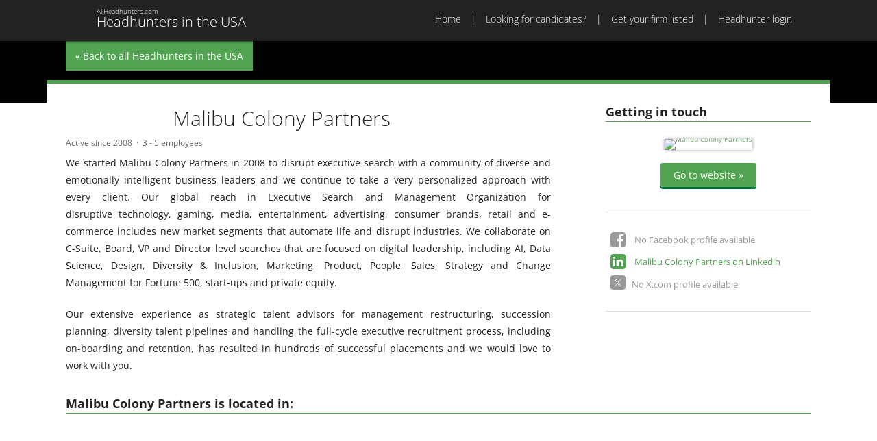

--- FILE ---
content_type: text/html; Charset=UTF-8
request_url: https://headhuntersintheusa.com/malibu-colony-partners-27835.html
body_size: 3175
content:
<!DOCTYPE HTML>
<!--[if lt IE 7]><html class="ie6"><![endif]-->
<!--[if IE 7]><html class="ie7"><![endif]-->
<!--[if IE 8]><html class="ie8"><![endif]-->
<!--[if gt IE 8]><!-->
<html>
<!--<![endif]-->
<head>
<meta charset="utf-8">
<title>Malibu Colony Partners | Headhunters in the USA</title>
<meta name="viewport" content="width=device-width, initial-scale=1,maximum-scale=1.0">
<link href="/css/headhuntersintheusa-com.css" rel="stylesheet" type="text/css">
<link href="/css/print.css" rel="stylesheet" type="text/css" media="print">
<link rel="icon" type="image/x-icon" href="/favicon.ico">
<meta name="robots" content="noarchive" />
<meta name="keywords" content="">
<meta name="description" content="We started Malibu Colony Partners in 2008 to disrupt executive search with a community of diverse and emotionally intelligent business leaders and we continue...">
<script async src="https://www.googletagmanager.com/gtag/js?id=GTM-P8X6HVG"></script>
<script>
  var gaprid = 'UA-3905310-23';  
  window.dataLayer = window.dataLayer || [];
  function gtag(){dataLayer.push(arguments);}
  gtag('js', new Date());
  gtag('gaprid', gaprid);
  gtag('config', 'GTM-P8X6HVG');  
</script>
</head>
<body class="">
<header>
  <nav id="nav-main">
	<div class="inner">
		<a href="/" id="ah-logo" href="/"><h1>Headhunters in the USA</h1><h2>AllHeadhunters.com</h2></a>
		<div id="menu-button"><a href="#main-menu"><span>Menu</span></a></div>
		<ul id="main-menu">
	<li><a href="/">Home</a></li>
	<li><a href="/looking-for-candidates/">Looking for candidates?</a></li>
	<li><a href="/join/">Get your firm listed</a></li>
	<li><a href="/login/">Headhunter login</a></li>
</ul>

	</div>
  </nav>
  <nav id="nav-mobile">

  </nav>
</header>
<section class="hero profile">
  <div class="inner"><a href="/" class="return">« Back to all Headhunters in the USA</a></div>
</section>
<main>
	<div id="main" class="inner profile">
      	<section>
            <div id="profile-media">
               	<h2>Getting in touch</h2>
           		<div id="profile-website"><figure><a href="https://malibucolonypartners.com" data-id="27835"><img src="/public/image/webshot/source/malibucolonypartners-com.png" alt="Malibu Colony Partners" /></a></figure>
<p><a href="https://malibucolonypartners.com" data-id="27835" class="button green">Go to website »</a></p>       </div>
              	
              	<div id="profile-social"><ul id="social-media-links">
		<li class="sm facebook not-active">No Facebook profile available </li>
		<li class="sm linkedin"><a href="https://www.linkedin.com/company/malibucolonypartners/">Malibu Colony Partners on Linkedin</a></li>
		<li class="sm x not-active">No X.com profile available </li>
</ul>
</div>         	
          	</div>   
          <div id="profile-base">
              <div id="profile-logo"><img src="/public/image/logos/logo-malibu-colony.gif" alt="" /></div>
              <h1>Malibu Colony Partners</h1>
			  <div id="profile-activity">
                <ul>
                  <li>Active since 2008</li>
                  <li>3 - 5 employees</li>
                </ul>
              </div>	
              <div id="profile-text"><p>We started Malibu Colony Partners in 2008 to disrupt executive search with a community of diverse and emotionally intelligent business leaders and we continue to take a very personalized approach with every client.&nbsp;Our global reach in&nbsp;Executive Search and Management Organization for disruptive&nbsp;technology,&nbsp;gaming, media,&nbsp;entertainment,&nbsp;advertising, consumer&nbsp;brands, retail and&nbsp;e-commerce&nbsp;includes&nbsp;new market segments that automate life and disrupt industries. We collaborate on C-Suite,&nbsp;Board, VP and Director level&nbsp;searches that are focused on digital&nbsp;leadership, including AI,&nbsp;Data Science, Design, Diversity &amp; Inclusion,&nbsp;Marketing, Product, People, Sales,&nbsp;Strategy and Change Management&nbsp;for Fortune 500, start-ups and private equity. &nbsp;</p>

<p>Our extensive experience as&nbsp;strategic&nbsp;talent advisors for management restructuring, succession planning, diversity talent&nbsp;pipelines and handling&nbsp;the full-cycle executive recruitment process, including on-boarding and retention, has resulted in hundreds of successful placements and we would love to work with you.&nbsp;</p>
</div>
              <div id="profile-tweets"></div>
            </div>
     		<div id="profile-locations">
              <h2>Malibu Colony Partners is located in:</h2>
          	  <div id="profile-map" data-zoom="15" data-lat="0" data-lng="0"></div>          
            </div>
					
		</section>          
	</div>
</main>
<footer>
	<div class="inner">
		<div id="network">
			<section>
				<h2>Europe</h2>
				<ul>
					<li><a href="http://www.allheadhunters.co.uk">Headhunters in the UK</a></li>
					<li><a href="http://www.allheadhunterseurope.com">Headhunters in Europe</a></li>					
					<li><a href="http://www.chasseursdetetesenfrance.fr">Headhunters in France</a></li>
					<li><a href="http://www.headhuntersinbelgie.be">Headhunters in Belgium</a></li>
                  <li><a href="https://www.interiminnederland.nl">Interim recruitment in the Netherlands</a></li>
					<li><a href="http://www.headhuntersinnederland.nl">Headhunters in The Netherlands</a></li>
					<li><a href="http://www.headhunterindeutschland.de">Headhunters in Germany</a></li>
					<li><a href="http://www.headhuntersinscandinavia.com">Headhunters in Scandinavia</a></li>
					<li><a href="http://www.headhuntersinrussia.com">Headhunters in Russia</a></li>					
				</ul>
			</section>
			<section>
				<h2>North America</h2>
				<ul>
					<li><a href="http://www.headhuntersinnorthamerica.com">Headhunters in North America</a></li>
					<li><a href="http://www.headhuntersintheusa.com">Headhunters in the USA</a></li>
					<li><a href="http://www.headhuntersincanada.com">Headhunters in Canada</a></li>
					<li><a href="http://www.headhuntersinnyc.com">Headhunters in New York City</a></li>
					<li><a href="http://www.headhuntersincalifornia.com">Headhunters in California</a></li>
					<li><a href="http://www.headhuntersinla.com">Headhunters in Los Angeles</a></li>
					<li><a href="http://www.headhuntersinsiliconvalley.com">Headhunters in Silicon Valley</a></li>					
				</ul>
			</section>			
			<section>
				<h2>Africa</h2>
				<ul>
					<li><a href="http://www.headhuntersinafrica.com">Headhunters in Africa</a></li>			
					<li><a href="http://headhuntersindubai.com/">Headhunters in Dubai</a></li>			
				</ul>
			</section>	
			<section>
				<h2>Australia</h2>
				<ul>
					<li><a href="http://www.headhuntersinaustralia.com">Headhunters in Australia</a></li>			
				</ul>
			</section>	
			<section>
				<h2>Asia</h2>
				<ul>
					<li><a href="http://www.headhuntersinasia.com">Headhunters in Asia</a></li>	
					<li><a href="http://www.headhuntersinindia.in">Headhunters in India</a></li>	
				</ul>
			</section>	
			<section>
				<h2>Social Media</h2>
				<ul>
					<li><a href="https://x.com/AllHeadhunters">Follow us on X</a></li>	
					<li><a href="https://www.linkedin.com/company/9209741">Connect with us on LinkedIn</a></li>	
					<li><a href="https://www.facebook.com/AllHeadhunters">Join us on Facebook</a></li>	
				</ul>
			</section>	
      </div>
		<div id="copyright">

			<ul>
				<li><a href="/">Home</a></li>
				<li><a href="/looking-for-candidates/">Looking for candidates?</a></li>
				<li><a href="/join/">Get your firm listed</a></li>
				<li><a href="/about-allheadhunters/">About AllHeadhunters</a></li>
				<li><a href="/advertise/">Advertise</a></li>
				<li><a href="/contact/">Contact</a></li>
				<li><a href="/privacy/">Privacy</a></li>				
				<li><a href="/terms/">Terms & conditions</a></li>
				<li>© 2026</li>
			</ul>
			<p><a href="http://allheadhunters.com" title="AllHeadHunters" class="ah-logo-tiny">AllHeadhunters.com</a></p>
		</div>
	</div>
</footer>
<script src="/js/jquery.js"></script>
<script src="/js/headhuntersintheusa-com.js?v=20160313"></script>
<div id="dialog">
	<div id="dialog-overlay"></div>
	<div id="dialog-box"></div>
</div>	
<div id="helper"></div>
</body>
</html><!-- 153 ms -- id=27835//-->